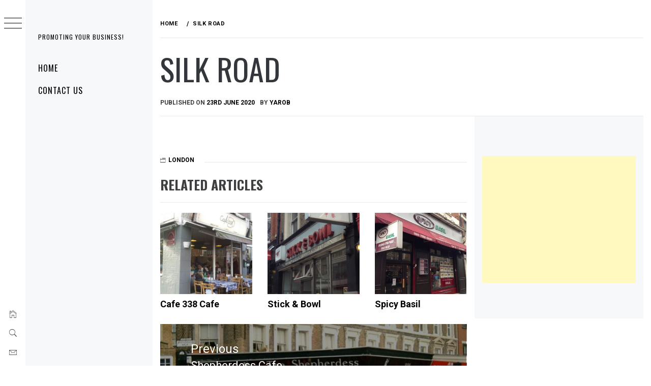

--- FILE ---
content_type: text/html; charset=utf-8
request_url: https://www.google.com/recaptcha/api2/aframe
body_size: 267
content:
<!DOCTYPE HTML><html><head><meta http-equiv="content-type" content="text/html; charset=UTF-8"></head><body><script nonce="UBhAzlNoDYb-ijY-PAgYJw">/** Anti-fraud and anti-abuse applications only. See google.com/recaptcha */ try{var clients={'sodar':'https://pagead2.googlesyndication.com/pagead/sodar?'};window.addEventListener("message",function(a){try{if(a.source===window.parent){var b=JSON.parse(a.data);var c=clients[b['id']];if(c){var d=document.createElement('img');d.src=c+b['params']+'&rc='+(localStorage.getItem("rc::a")?sessionStorage.getItem("rc::b"):"");window.document.body.appendChild(d);sessionStorage.setItem("rc::e",parseInt(sessionStorage.getItem("rc::e")||0)+1);localStorage.setItem("rc::h",'1769691376351');}}}catch(b){}});window.parent.postMessage("_grecaptcha_ready", "*");}catch(b){}</script></body></html>